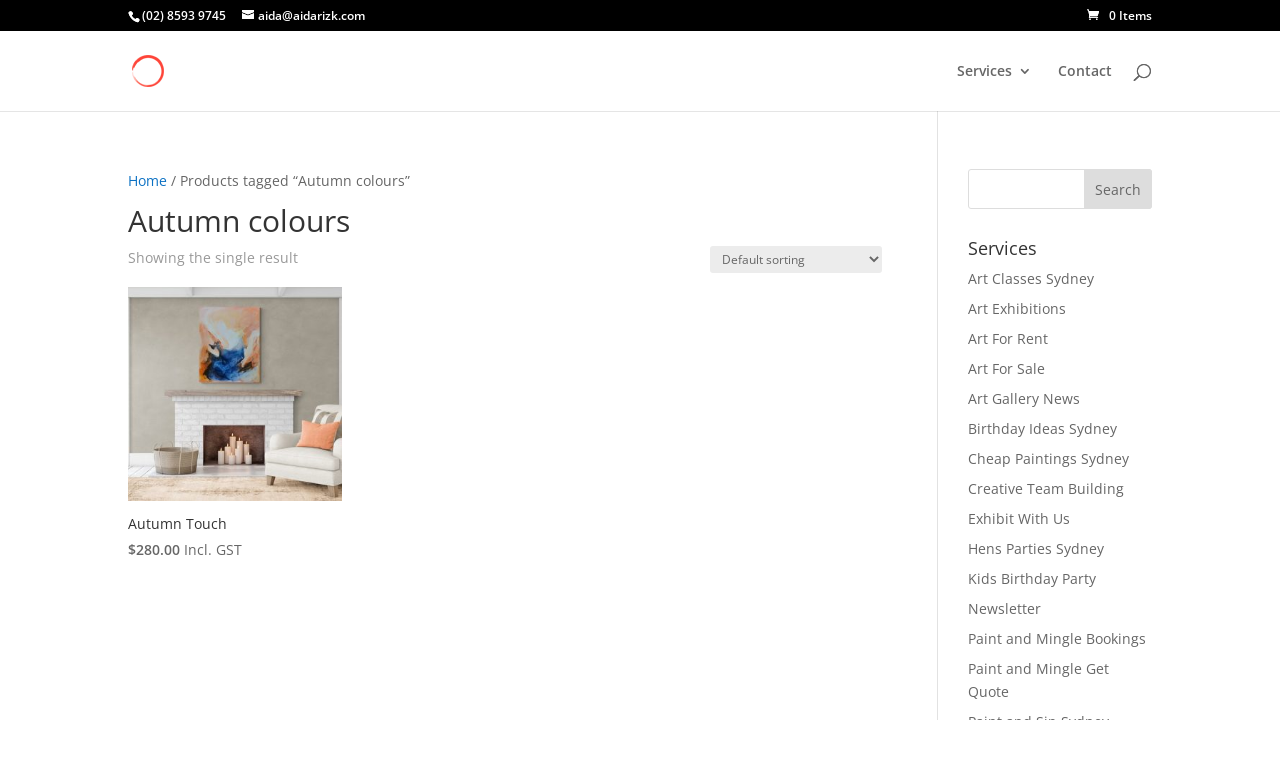

--- FILE ---
content_type: text/css
request_url: https://aidarizk.com/wp-content/plugins/woocommerce-event-manager-addon-calender/public/mage/mp_default_style.css?ver=1765634883
body_size: 5884
content:
@import url('https://fonts.googleapis.com/css2?family=Poppins:wght@200;300;400;500;600;700&display=swap');

/******Default*******/
:root {
	--font-family: "Poppins", sans-serif;
	--default-font-size: 15px;
	--default-font-weight: 400;
	--default-color: #444;
	--container-max-width: 1400px;
	
	--default-mp: 20px;
	--default-mp-xs: 10px;
	--default-border-radious: 5px;
	--medium-border-radious: 10px;
	--default-border-color: #DDD;
	
	--default-active-color: #0E6BB7;
	
	--default-bg: #FFF;
	
	--theme-color: #00C9E3;
	--theme-alternate-color: #FFF;
	
	--default-content-shadow: 0 0 2px #665F5F7A;
}
/*****Font size********/
:root {
	--font-size-label: 16px;
	--font-size-h6: 18px;
	--font-size-h5: 20px;
	--font-size-h4: 22px;
	--font-size-h3: 25px;
	--font-size-h2: 30px;
	--font-size-h1: 35px;
	
	--fw-medium:500;/*font weight medium*/
	--fw-bold:700;/*font weight bold*/
}
/*****Button********/
:root {
	--button-bg: #0071C2;
	--button-color: #FFF;
	--button-fs: 16px;
	--button-height: 40px;
	--button-height-xs: 30px;
	--button-width: 120px;
	--button-shadows: 1px 1px 4px 3px #2C3E50CC;
}
/*****Header********/
:root {
	--header-bg: #2C3E50;
	--header-color: #FFF;
	--header-padding: 20px 0;
	--header-fs: 16px;
	--header-shadows: 0 3px 20px rgba(0, 0, 0, 0.1);
}
/*****Section********/
:root {
	--section-bg: #F2F2F2;
	--section-padding: 30px 0;
	--section-margin: 0;
	--left-sidebar-width: 300px;
	--main-content-width: calc(100% - 320px);
	--right-sidebar-width: 300px;
}
/******Footer*******/
:root {
	--footer-bg: #FFF;
	--footer-padding: 0;
	--footer-fs: 16px;
	--footer-color: #777;
	
	--footer-top-bg: tranparent;
	--footer-top-color: #555;
	--footer-top-padding: 50px 0;
	
	--footer-bottom-bg: #2C3E50;
	--footer-bottom-color: #FFF;
	--footer-bottom-padding: 15px 0;
}
/*******Color***********/
:root {
	--info-bg: #F2F2F2;
	--success-color: #006607;
	--danger-color: #C00;
	--light-color: #F2F2F2;
	--yellow-color: #FEBB02;
	--blue-color: #07C;
}
/*****Click Slider******/
:root {
	--click-slide-bg: #FFF;
}

[class^="mageStyle"] *,
[class^="mageStyle"] *::after,
[class^="mageStyle"] *::before {
	-webkit-box-sizing: border-box;
	box-sizing: border-box;
}
body{margin: 0;padding: 0;}
body.noScroll {overflow: hidden;}
[class^="mageStyle"] {
	font-size: var(--default-font-size);
	font-weight: var(--default-font-weight);
	color: var(--default-color);
	line-height: 1.25;
	font-family: var(--font-family);
}

[class^="mageStyle"],
[class^="mageStyle"] div,
[class^="mageStyle"] [data-collapse].mActive{display: block;}

[class^="mageStyle"] hr{margin: 10px 0;line-height: 1;border-color: var(--default-border-color);}
[class^="mageStyle"] *,
[class^="mageStyle"] h1,[class^="mageStyle"] h2,[class^="mageStyle"] h3,[class^="mageStyle"] h4,[class^="mageStyle"] h5,[class^="mageStyle"] h6,
[class^="mageStyle"] form,
[class^="mageStyle"] ul {margin: 0;padding: 0;line-height: 1.25;}
[class^="mageStyle"] p{margin: 0;padding: 0;line-height: 1.5;}

[class^="mageStyle"] input,[class^="mageStyle"] optgroup,[class^="mageStyle"] select,[class^="mageStyle"] textarea,
[class^="mageStyle"] button{font-family: inherit;}

[class^="mageStyle"] a {color: #0E6BB7;}
[class^="mageStyle"] a:hover {color: var(--default-active-color);}
[class^="mageStyle"] a,
[class^="mageStyle"] a:hover {text-decoration: none !important;}

[data-collapse-target],
[data-target-popup],
[data-tabs-target]{cursor: pointer;}
[class^="mageStyle"] [data-collapse]{display: none;}

[class^="mageStyle"] a,
[class^="mageStyle"] .customCheckbox,
[class^="mageStyle"] button[class*="mage_button"] {
	-webkit-transition: 250ms ease-in-out;
	-moz-transition: 250ms ease-in-out;
	-o-transition: 250ms ease-in-out;
	transition: 250ms ease-in-out;
}
div.mage_container {
	max-width: var(--container-max-width) !important;
	width: 95% !important;
	margin: 0 auto !important;
}
div.mage_row {min-height: 1px;}

[class^='mageStyle'] [class*='fullWidth'],
[class^='mageStyle'] [class*='w100']{width: 100%;max-width: 100%;}
[class^='mageStyle'] [class*='fullHeight'] {height: 100%;}
[class^='mageStyle'] [class*='_w_20'],
[class^='mageStyle'] .w_85{width: 85%;}
[class^='mageStyle'] .w_20{width: 20%;}

[class^='mageStyle'] .col_1 {width: 8.3333333333%;}
[class^='mageStyle'] .col_2 {width: 16.666666667%;}
[class^='mageStyle'] .col_3 {width: 25%;}
[class^='mageStyle'] .col_4 {width: 33.333333333%;}
[class^='mageStyle'] .col_5 {width: 41.666666667%;}
[class^='mageStyle'] .col_6 {width: 50%;}
[class^='mageStyle'] .col_7 {width: 58.333333333%;}
[class^='mageStyle'] .col_8 {width: 66.666666667%;}
[class^='mageStyle'] .col_9 {width: 75%;}
[class^='mageStyle'] .col_10 {width: 83.33333333%;}
[class^='mageStyle'] .col_11 {width: 91.66666667%;}
[class^='mageStyle'] .col_12 {width: 100%;}
/********Responsive**************/

@media only screen and (max-width: 1100px) {
	[class^='mageStyle'] .col_1_1100 {width: 8.3333333333%;}
	[class^='mageStyle'] .col_2_1100 {width: 16.666666667%;}
	[class^='mageStyle'] .col_3_1100 {width: 25%;}
	[class^='mageStyle'] .col_4_1100 {width: 33.333333333%;}
	[class^='mageStyle'] .col_5_1100 {width: 41.666666667%;}
	[class^='mageStyle'] .col_6_1100 {width: 50%;}
	[class^='mageStyle'] .col_7_1100 {width: 58.333333333%;}
	[class^='mageStyle'] .col_8_1100 {width: 66.666666667%;}
	[class^='mageStyle'] .col_9_1100 {width: 75%;}
	[class^='mageStyle'] .col_10_1100 {width: 83.33333333%;}
	[class^='mageStyle'] .col_11_1100 {width: 91.66666667%;}
	[class^='mageStyle'] .col_12_1100 {width: 100%;}
	
}
@media only screen and (max-width: 1000px) {
	[class^='mageStyle'] .col_1_1000 {width: 8.3333333333%;}
	[class^='mageStyle'] .col_2_1000 {width: 16.666666667%;}
	[class^='mageStyle'] .col_3_1000 {width: 25%;}
	[class^='mageStyle'] .col_4_1000 {width: 33.333333333%;}
	[class^='mageStyle'] .col_5_1000 {width: 41.666666667%;}
	[class^='mageStyle'] .col_6_1000 {width: 50%;}
	[class^='mageStyle'] .col_7_1000 {width: 58.333333333%;}
	[class^='mageStyle'] .col_8_1000 {width: 66.666666667%;}
	[class^='mageStyle'] .col_9_1000 {width: 75%;}
	[class^='mageStyle'] .col_10_1000 {width: 83.33333333%;}
	[class^='mageStyle'] .col_11_1000 {width: 91.66666667%;}
	[class^='mageStyle'] .col_12_1000 {width: 100%;}
	
}
@media only screen and (max-width: 900px) {
	[class^='mageStyle'] .col_1_900 {width: 8.3333333333%;}
	[class^='mageStyle'] .col_2_900 {width: 16.666666667%;}
	[class^='mageStyle'] .col_3_900 {width: 25%;}
	[class^='mageStyle'] .col_4_900 {width: 33.333333333%;}
	[class^='mageStyle'] .col_5_900 {width: 41.666666667%;}
	[class^='mageStyle'] .col_6_900 {width: 50%;}
	[class^='mageStyle'] .col_7_900 {width: 58.333333333%;}
	[class^='mageStyle'] .col_8_900 {width: 66.666666667%;}
	[class^='mageStyle'] .col_9_900 {width: 75%;}
	[class^='mageStyle'] .col_10_900 {width: 83.33333333%;}
	[class^='mageStyle'] .col_11_900 {width: 91.66666667%;}
	[class^='mageStyle'] .col_12_900 {width: 100%;}
}
@media only screen and (max-width: 800px) {
	[class^='mageStyle'] .col_1_800 {width: 8.3333333333%;}
	[class^='mageStyle'] .col_2_800 {width: 16.666666667%;}
	[class^='mageStyle'] .col_3_800 {width: 25%;}
	[class^='mageStyle'] .col_4_800 {width: 33.333333333%;}
	[class^='mageStyle'] .col_5_800 {width: 41.666666667%;}
	[class^='mageStyle'] .col_6_800 {width: 50%;}
	[class^='mageStyle'] .col_7_800 {width: 58.333333333%;}
	[class^='mageStyle'] .col_8_800 {width: 66.666666667%;}
	[class^='mageStyle'] .col_9_800 {width: 75%;}
	[class^='mageStyle'] .col_10_800 {width: 83.33333333%;}
	[class^='mageStyle'] .col_11_800 {width: 91.66666667%;}
	[class^='mageStyle'] .col_12_800 {width: 100%;}
}
@media only screen and (max-width: 700px) {
	[class^='mageStyle'] .col_1_700 {width: 8.3333333333%;}
	[class^='mageStyle'] .col_2_700 {width: 16.666666667%;}
	[class^='mageStyle'] .col_3_700 {width: 25%;}
	[class^='mageStyle'] .col_4_700 {width: 33.333333333%;}
	[class^='mageStyle'] .col_5_700 {width: 41.666666667%;}
	[class^='mageStyle'] .col_6_700 {width: 50%;}
	[class^='mageStyle'] .col_7_700 {width: 58.333333333%;}
	[class^='mageStyle'] .col_8_700 {width: 66.666666667%;}
	[class^='mageStyle'] .col_9_700 {width: 75%;}
	[class^='mageStyle'] .col_10_700 {width: 83.33333333%;}
	[class^='mageStyle'] .col_11_700 {width: 91.66666667%;}
	[class^='mageStyle'] .col_12_700 {width: 100%;}
}
@media only screen and (max-width: 600px) {
	[class^='mageStyle'] .col_1_600 {width: 8.3333333333%;}
	[class^='mageStyle'] .col_2_600 {width: 16.666666667%;}
	[class^='mageStyle'] .col_3_600 {width: 25%;}
	[class^='mageStyle'] .col_4_600 {width: 33.333333333%;}
	[class^='mageStyle'] .col_5_600 {width: 41.666666667%;}
	[class^='mageStyle'] .col_6_600 {width: 50%;}
	[class^='mageStyle'] .col_7_600 {width: 58.333333333%;}
	[class^='mageStyle'] .col_8_600 {width: 66.666666667%;}
	[class^='mageStyle'] .col_9_600 {width: 75%;}
	[class^='mageStyle'] .col_10_600 {width: 83.33333333%;}
	[class^='mageStyle'] .col_11_600 {width: 91.66666667%;}
	[class^='mageStyle'] .col_12_600 {width: 100%;}
}
@media only screen and (max-width: 500px) {
	[class^='mageStyle'] .col_1_500 {width: 8.3333333333%;}
	[class^='mageStyle'] .col_2_500 {width: 16.666666667%;}
	[class^='mageStyle'] .col_3_500 {width: 25%;}
	[class^='mageStyle'] .col_4_500 {width: 33.333333333%;}
	[class^='mageStyle'] .col_5_500 {width: 41.666666667%;}
	[class^='mageStyle'] .col_6_500 {width: 50%;}
	[class^='mageStyle'] .col_7_500 {width: 58.333333333%;}
	[class^='mageStyle'] .col_8_500 {width: 66.666666667%;}
	[class^='mageStyle'] .col_9_500 {width: 75%;}
	[class^='mageStyle'] .col_10_500 {width: 83.33333333%;}
	[class^='mageStyle'] .col_11_500 {width: 91.66666667%;}
	[class^='mageStyle'] .col_12_500 {width: 100%;}
}
@media only screen and (max-width: 400px) {
	[class^='mageStyle'] .col_1_400 {width: 8.3333333333%;}
	[class^='mageStyle'] .col_2_400 {width: 16.666666667%;}
	[class^='mageStyle'] .col_3_400 {width: 25%;}
	[class^='mageStyle'] .col_4_400 {width: 33.333333333%;}
	[class^='mageStyle'] .col_5_400 {width: 41.666666667%;}
	[class^='mageStyle'] .col_6_400 {width: 50%;}
	[class^='mageStyle'] .col_7_400 {width: 58.333333333%;}
	[class^='mageStyle'] .col_8_400 {width: 66.666666667%;}
	[class^='mageStyle'] .col_9_400 {width: 75%;}
	[class^='mageStyle'] .col_10_400 {width: 83.33333333%;}
	[class^='mageStyle'] .col_11_400 {width: 91.66666667%;}
	[class^='mageStyle'] .col_12_400 {width: 100%;}
}

/********Font weight***********/
[class^='mageStyle'] h1,
[class^='mageStyle'] h2,
[class^='mageStyle'] h3,
[class^='mageStyle'] h4,
[class^='mageStyle'] h5,
[class^='mageStyle'] h6{font-weight: var(--fw-medium);}
[class^='mageStyle'] strong{font-weight: var(--fw-bold);}
/********Font Size***********/
[class^='mageStyle'] h1{font-size: var(--font-size-h1);}
[class^='mageStyle'] h2{font-size: var(--font-size-h2);}
[class^='mageStyle'] h3{font-size: var(--font-size-h3);}
[class^='mageStyle'] h4{font-size: var(--font-size-h4);}
[class^='mageStyle'] h5{font-size: var(--font-size-h5);}
[class^='mageStyle'] h6{font-size: var(--font-size-h6);}
[class^='mageStyle'] label{font-size: var(--font-size-label);}
/**********Button************/
[class^='mageStyle'] [class*='Button'] {
	padding: 0 var(--default-mp);
	font-size: var(--button-fs);
	cursor: pointer;
	min-width: var(--button-width);
	height: auto;
	min-height: var(--button-height);
	-webkit-appearance: button;
	overflow: visible;
	
}
[class^='mageStyle'] [class*='Button_xs'] {
	min-height: var(--button-height-xs);
}
[class^='mageStyle'] [class*='Button'] span {padding: 0 7px 0 0;}
[class^='mageStyle'] [class*='Button']:hover,
[class^='mageStyle'] [class*='Button']:focus {text-decoration: none;opacity: 0.9;}
/*******Default button******/
[class^='mageStyle'] [class*='defaultButton'] {
	color: var(--button-color);
	background-color: var(--button-bg);
	
}
[class^='mageStyle'] [class*='defaultButton_xs']{
	min-width:auto;
	padding: var(--default-mp-xs);
	font-size: 70%;
}

[class^="mageStyle"] [class*="defaultLayout"] {
	margin-bottom: 3px;
}
[class^="mageStyle"] [class*="defaultLayout_xs"] {
	padding: var(--default-mp-xs);
	margin-bottom: var(--default-mp-xs);
}
@media only screen and (max-width: 850px) {
	[class^="mageStyle"] [class*="defaultLayout"] {
		padding: var(--default-mp-xs);
		margin-bottom: var(--default-mp-xs);
	}
}
[class^="mageStyle"] label,
[class^="mageStyle"] .mage_row,
[class^="mageStyle"] [class*="_wrap"],[class^="mageStyle"] .wrap,
[class^="mageStyle"] [class*="equalChild"],
[class^="mageStyle"] [class*="customCheckbox"],
[class^="mageStyle"] [class*="groupContent"],
[class^="mageStyle"] [class*="flexWrap"],
[class^="mageStyle"] [class*="justify"],
[class^="mageStyle"] [class*="align"],
[class^="mageStyle"] [class*="column"],
[class^="mageStyle"] [class*="dFlex"]{display: -webkit-flex;display: flex;}

[class^="mageStyle"] .allCenter,[class^="mageStyle"] [class*="_allCenter"],
[class^="mageStyle"] [class*="addonGroupContent"],
[class^="mageStyle"] [class*="Button"],
[class^="mageStyle"] [class*="slideIndicator"],
[class^="mageStyle"] [class*="magePopup"].in{
	display: -webkit-flex;display: flex;
	-webkit-justify-content: center;justify-content: center;
	-webkit-align-items: center;align-items: center;
}

[class*="mage_qty"],
[class*="justifyCenter"]{-webkit-justify-content: center;justify-content: center;}
[class*="customCheckbox"],
[class*="justifyBetween"]{-webkit-justify-content: space-between;justify-content: space-between;}
[class*="justifyAround"] {-webkit-justify-content: space-around;justify-content: space-around;}
[class*="justifyEnd"] {-webkit-justify-content: flex-end;justify-content: flex-end;}

[class^="mageStyle"] label,
[class*="formControl"],
[class*="mage_qty"],
[class*="alignCenter"]{-webkit-align-items: center;align-items: center;}
[class*="alignBaseline"] {-webkit-align-items: baseline;align-items: baseline;}

[class^="mageStyle"] [class*="_column"]{-webkit-flex-flow: column;flex-flow: column;}
[class^="mageStyle"] [class*="fdColumn"]{-webkit-flex-direction: column;flex-direction: column;}

.mage_row,
[class*="_wrap"],.wrap{-webkit-flex-wrap: wrap;-ms-flex-wrap: wrap;flex-wrap: wrap;}

[class*="equalChild"] > *,
[class*="listEqual"] > li,
[class*="inputInline"] [class*="inputList"] {-webkit-flex: 1;-ms-flex: 1;flex: 1;}
/************flex**********/
[class^="mageStyle"] [class*="listEqual"],
[class^='mageStyle'] ul[class*='listInline'],
[class^="mageStyle"] [class*="inputGroup"],
[class^="mageStyle"] [class*="inputInline"] [class*="mageForm"],
[class^="mageStyle"] ul.mage-list-double,
[class^="mageStyle"] [class^="mage_menu"] {
	display: -webkit-flex;display: flex;
}

[class*="inputInline"] [class*="inputList"] {-webkit-flex-basis: 100%;flex-basis: 100%;}
/************Box shadow**********/
[class*='mageStyle'] [class*='defaultContentShadow']{
	-webkit-box-shadow: var(--default-content-shadow);
	-moz-box-shadow: var(--default-content-shadow);
	-o-box-shadow: var(--default-content-shadow);
	box-shadow: var(--default-content-shadow);
}
[class^='mageStyle'] button[class*='mage_button']{
	-webkit-box-shadow: var(--button-shadows);
	-moz-box-shadow: var(--button-shadows);
	-o-box-shadow: var(--button-shadows);
	box-shadow: var(--button-shadows);
}
[class^='mageStyle'] [class*='noShadow']{
	-webkit-box-shadow: none;
	-moz-box-shadow: none;
	-o-box-shadow: none;
	box-shadow: none;
}
/************Border radius**********/
[class^="mageStyle"] img,
[class^="mageStyle"] [class*="Button"],
[class^="mageStyle"] [class*="formControl"],
[class^="mageStyle"] [class*="magePopup"] .popupMainArea,
[class*="mageStyle"] [class*="clickSlide"],
[class^="mageStyle"] [class*="defaultLayout"],
div.mage_item_list,
[class*="groupContent"],
[class*="radius"] {-webkit-border-radius: var(--default-border-radious);border-radius: var(--default-border-radious);}
div.mage_input_select [class*="formControl"]:focus,
[class*="radiusTop"] {-webkit-border-radius: var(--default-border-radious) var(--default-border-radious) 0 0;border-radius: var(--default-border-radious) var(--default-border-radious) 0 0;}
[class*="groupContent"]>*:last-child,
[class*="radiusRight"] {-webkit-border-radius: 0 var(--default-border-radious) var(--default-border-radious) 0;border-radius: 0 var(--default-border-radious) var(--default-border-radious) 0;}
[class*="radiusBottom"] {-webkit-border-radius: 0 0 var(--default-border-radious) var(--default-border-radious);border-radius: 0 0 var(--default-border-radious) var(--default-border-radious);}
[class*="groupContent"]>*:first-child,
[class*="radiusLeft"] {-webkit-border-radius: var(--default-border-radious) 0 0 var(--default-border-radious);border-radius: var(--default-border-radious) 0 0 var(--default-border-radious);}

[class*="mediumRadius"] {-webkit-border-radius: var(--medium-border-radious);border-radius: var(--medium-border-radious);}
[class*="mediumRadiusTop"] {-webkit-border-radius: var(--medium-border-radious) var(--medium-border-radious) 0 0;border-radius: var(--medium-border-radious) 0 0 var(--medium-border-radious) 0 0;}
[class*="mediumRadiusBottom"] {-webkit-border-radius: 0 0 var(--medium-border-radious) var(--medium-border-radious);border-radius: 0 0 var(--medium-border-radious) var(--medium-border-radious);}

[class*="br_tl_10"] {-webkit-border-radius: 10px 0 0 0;border-radius: 10px 0 0 0;}

[class*="circle"] {-webkit-border-radius: 50%;border-radius: 50%;}
[class^="mageStyle"] [class*="groupContent"] [class*="formControl"],
[class*="zeroRadious"]{-webkit-border-radius: 0;border-radius: 0;}
[class*='mage_icon']{display: inline-block;}


[class*='mage_icon_circle']{
	height: 10px;width: 10px;
}
/*****bus icon******/
span.mage_bus_seat_icon{
	position: relative;
	width: 30px;
	height: 35px;
	border: 1px solid #ddd;
	text-align: center;
}
span.mage_bus_seat_icon::before,
span.mage_bus_seat_icon::after,
span.mage_bus_seat_icon{
	-webkit-border-radius: 2px;
	border-radius: 2px;
}
span.mage_bus_seat_icon::before,
span.mage_bus_seat_icon::after{
	content: "";
	position: absolute;
	width: 7px;
	height: 20px;
	border: 1px solid #ddd;
	bottom: -1px;
	background-color: #fff;
}
span.mage_bus_seat_icon::before{left: -4px;}
span.mage_bus_seat_icon::after{right: -4px;}
span.bus_handle{
	position: absolute;
	width: 25px;
	height: 6px;
	bottom:0;
	left: 2px;
	border-top: 1px solid #ddd;
	background-color: #fff;
}
[class^='mageStyle'] .error {background-color: red !important;color: #fff !important;}
[class^='mageStyle'] .mDisabled {cursor: not-allowed;opacity: 0.8;background-color: #D7CACA1A;color: #777;}
/*****Theme*********/
[class^='mageStyle'] .textTheme,
[class^='mageStyle'] [class*='_textTheme'] {color: var(--theme-color);}
[class^='mageStyle'] .bgTheme,
[class^='mageStyle'] [class*='_bgTheme'] {background-color: var(--theme-color);color: var(--theme-alternate-color);}
[class*='_bTheme'],.bTheme{border: 1px solid var(--theme-color);}
/*****Success*********/
[class^='mageStyle'] [class*='textSuccess'] {color: var(--success-color);}
[class^='mageStyle'] [class*='bgSuccess'] {background-color: var(--success-color);}
/*****danger*********/
[class^='mageStyle'] [class*='textDanger'] {color: var(--danger-color);}
[class^='mageStyle'] [class*='bgDanger'] {background-color: var(--danger-color);}
/*****Light*********/
[class^='mageStyle'] [class*='textLight'] {color: var(--light-color);}
[class^='mageStyle'] [class*='bgLight'] {background-color: var(--light-color);}
/*****yellow*********/
[class^='mageStyle'] [class*='textYellow'] {color: var(--yellow-color);}
[class^='mageStyle'] [class*='bgYellow'] {background-color: var(--yellow-color);}
/*****white*********/
[class^='mageStyle'] [class*='textWhite'] {color: #fff;}
[class^='mageStyle'] [class*='bgWhite'] {background-color: #fff;}
/*****blue*********/
[class^='mageStyle'] [class*='textBlue'] {color: var(--blue-color);}
[class^='mageStyle'] [class*='bgBlue'] {background-color: var(--blue-color);}
[class^='mageStyle'] [class*='borderBlue'] {border-color: var(--blue-color);}
[class^='mageStyle'] [class*='textBorderBlue'] {border-color: var(--blue-color);color: var(--blue-color);}
[class^='mageStyle'] ul[class^='mage_menu'] li {padding: 0 var(--default-mp);}
[class^='mageStyle'] img{width: auto;height: auto;max-width: 100%;}
/***************/
[class^="mageStyle"] input[type="date"]:focus,
[class^="mageStyle"] input[type="datetime"]:focus,
[class^="mageStyle"] input[type="datetime-local"]:focus,
[class^="mageStyle"] input[type="email"]:focus,
[class^="mageStyle"] input[type="month"]:focus,
[class^="mageStyle"] input[type="number"]:focus,
[class^="mageStyle"] input[type="password"]:focus,
[class^="mageStyle"] input[type="search"]:focus,
[class^="mageStyle"] input[type="tel"]:focus,
[class^="mageStyle"] input[type="text"]:focus,
[class^="mageStyle"] input[type="time"]:focus,
[class^="mageStyle"] input[type="url"]:focus,
[class^="mageStyle"] input[type="week"]:focus,
[class^="mageStyle"] [class*="formControl"]:focus{border: none !important;}

[class^="mageStyle"] [class*="formControl"]{padding: 0 var(--default-mp);}
[class^="mageStyle"] [class*="formControl"] {
	width: 100%;color: #222;height: 40px;
	border: 1px solid var(--default-border-color);
	font-size: var(--default-font-size);
	min-width: auto;max-width: inherit;
}
textarea[class*="formControl"]{height: auto;}

[class^="mageStyle"] [class*="mageForm"] label span {width: 100%;margin: 0 0 var(--default-mp-xs) 0 !important;}
[class^="mageStyle"] [class*="mageForm"] label span::before {padding: 0 var(--default-mp-xs);}
[class^="mageStyle"] [class*="mageForm"] button[class*="mage_button"] {height: 40px;}

/****************/
[class^="mageStyle"] [class*="inputList"] {margin: var(--default-mp) 0 0 0;position: relative;}
[class^="mageStyle"] [class*="inputList"] textarea[class*="formControl"] { height: auto !important;}
/******* group form*********/
[class^="mageStyle"] [class*="inputGroup"] {width: 100%;padding: 0 0 var(--default-mp-xs) 0;}
[class^="mageStyle"] [class*="inputGroup"] label {width: auto;padding: 0 var(--default-mp) 0 0;}
[class^="mageStyle"] [class*="inputGroup"] label input[type="checkbox"] {margin: 0 var(--default-mp-xs);}
/*****Form inline*******/
[class^="mageStyle"] [class*="inputInline"] {padding: 15px;margin: 15px 0 0 0;}
[class^="mageStyle"] [class*="inputInline"] [class*="inputList"] {max-width: calc(20% - 10px);width: 100%;margin: 0 5px;}
/********Form Horizontal**************/
[class^="mageStyle"] [class*="inputHorizontal"] [class*="mageForm"] {max-width: 500px;width: 100%;}
/*****Form Qty inc dec*******/

/**********Checkbox Custom*********/
[class^="mageStyle"] .customCheckbox {padding: 0 0 0 30px;position: relative;width: 100%;}
[class^="mageStyle"] .customCheckbox::before {
	content: "";position: absolute;
	left: 0;top: 0;height: 20px;width: 20px;
	background-color: #FFF;
	border: 2px rgba(0, 0, 0, 0.5) solid;
	border-radius: 2px;
}
[class^="mageStyle"] .customCheckboxLabel {padding: 0 0 10px 0;cursor: pointer;font-size: var(--default-font-size);}
[class^="mageStyle"] .customCheckboxLabel input:checked ~ .customCheckbox::before {border-color: #07C;background: #07C;}
[class^="mageStyle"] .customCheckboxLabel input:focus ~ .customCheckbox::before {
	border-color: #07C;outline: 0;
	-webkit-box-shadow: 0 0 0 3px rgba(0, 119, 204, 0.3); box-shadow: 0 0 0 3px rgba(0, 119, 204, 0.3);
}
[class^="mageStyle"] .customCheckboxLabel input:checked ~ .customCheckbox::after {
	content: "";position: absolute;
	left: 2px;top: 4px;height: 8px;width: 16px;
	border: 2px solid #FFF;border-top: none;border-right: none;
	z-index: 11;background-color: transparent;
	-webkit-transform: rotate(-45deg);-moz-transform: rotate(-45deg);-ms-transform: rotate(-45deg);-o-transform: rotate(-45deg);transform: rotate(-45deg);
}/*********Group Content*******/
[class*="groupContent"] {
	font-size: var(--default-font-size);
	border: 1px solid var(--default-border-color);
	/*background-color: var(--theme-color);*/
	/*color: var(--theme-alternate-color);*/
	text-align: center;
	position: relative;
}
[class*="groupContent"]>*{
	border-right: 1px solid var(--default-border-color);
}
[class*="groupContent"]>*:last-child{border: none;}
[class*="groupContent"] [class*="formControl"] {
	text-align: center;border: none;
	background-color: var(--default-bg);
	color: var(--theme-color);
}
[class*="groupContent"] textarea[class*="formControl"]{text-align: left;}
[class*="groupContent"] input[type="radio"]{}
[class*="groupContent"] input[type="radio"]::after{
	margin: 10px;
	position: absolute;content: '';width: 20px;height: 20px;left: 0;top: 0;
	border: 1px solid var(--default-border-color);border-radius: 50%;
}
[class*="groupContent"] input[type="radio"]:checked::after{border-color: var(--theme-color);}
[class*="groupContent"] input[type="radio"]:checked::before{
	margin: 10px;
	position: absolute;content: '';width: 14px;height: 14px;left: 3px;top: 3px;
	border: 1px solid var(--theme-color);border-radius: 50%;
	background-color: var(--theme-color);
}
[class*="groupContent"] input[type="radio"],
[class*="groupContent"] input[type="radio"]~input:focus{-webkit-box-shadow: none;box-shadow: none;}
[class*="addonGroupContent"] {
	min-width: 50px;cursor: pointer;
	padding: var(--default-mp-xs);
}
.qtyIncDec,
[class*="_qtyIncDec"] {
	max-width: 175px;
}
/**********Responsive*********/
@media only screen and (max-width: 1250px) {
	[class^="mageStyle"] [class*="inputInline"] [class*="inputList"] {max-width: calc(25% - 10px);}
}
@media only screen and (max-width: 1050px) {
	[class^="mageStyle"] [class*="inputInline"] [class*="inputList"] {max-width: calc(33.33% - 10px);}
}
@media only screen and (max-width: 850px) {
	[class^="mageStyle"] [class*="inputInline"] [class*="inputList"] {max-width: calc(50% - 10px);}
}
@media only screen and (max-width: 600px) {
	[class^="mageStyle"] [class*="inputInline"] [class*="inputList"] {max-width: 100%;min-width: 100%;}
}
[class^='mageStyle'] ul{list-style-type: none;}
/******List inline**********/
[class^='mageStyle'] ul[class*='listInline']{}
/******list Horizontal*****/
ul.mage_list{margin: var(--default-mp) 0 0 0;}
ul.mage_list li{padding: var(--default-mp-xs) 0;}
/******All in one line*****/
[class^='mageStyle'] ul[class*='listEqual'] li{text-align: center;border-right: 1px solid;}
[class^='mageStyle'] ul[class*='listEqual'] li:last-child{border: none;}
[class^='mageStyle'] ul[class*='listEqual'] li a{padding: var(--default-mp-xs);display: block;}
[class^='mageStyle'] ul[class*='listEqual'] li.mage_active{background-color: var(--default-active-color)}
[class^='mageStyle'] ul[class*='listEqual'] li.mage_active a{color: #fff;}
/***list inline two li***/
ul.mage-list-double li{width: 50%;padding: 5px;}
ul.mage-list-double li span{margin: 0 var(--default-mp-xs) 0 0;}
[class^='mageStyle'] table {table-layout: fixed;border-collapse: collapse;}
[class^='mageStyle'] table th,
[class^='mageStyle'] table td {border: 1px solid var(--default-border-color);vertical-align: middle;text-align: center;}
[class^='mageStyle'] table th{padding: 7px 5px;font-weight: 500;font-size: 18px;}
[class^='mageStyle'] table td{padding: 5px;font-weight: 300;font-size: 14px;}
[class*='tabsMenu']{position: relative;background-color: var(--theme-color);text-align: center;padding: 8px;color: #fff;}
[class^="mageStyle"] .tabsItem {display: none;}
[class^="mageStyle"] .tabsItem.in {display: block;}
.tabsContent {margin: 10px 0 0 0;position: relative;padding: var(--default-mp);}

[class*='underline']>ul.tabLists .active{border-bottom: 2px solid var(--theme-color);background-color: transparent;color: var(--theme-color);}
[class*='underline'] [class*='tabsMenu']{padding: var(--default-mp-xs) 0;}
div[class*='mage_info'] {
	padding: var(--default-mp);
	background-color: var(--info-bg);
	margin: var(--default-mp) 0 0 0;
}
div[class*='mage_info'] p {margin: 10px 0 0 0;}
header[class^='mageStyle'] {
	background: var(--header-bg);
	color: var(--header-color);
	padding: var(--header-padding);
	font-size: var(--header-fs);
	-webkit-box-shadow: var(--header-shadows);
	box-shadow: var(--header-shadows);
}
section[class^='mageStyle'] {
	padding: var(--section-padding);
	background-color: var(--section-bg);
	margin: var(--section-margin);
}
/********Footer**************/
footer[class^='mageStyle'] {
	padding: var(--footer-padding);
	background-color: var(--footer-bg);
	font-size: var(--footer-fs);
	color: var(--footer-color);
}
footer[class^='mageStyle'] [class*='footerTop'] {
	padding: var(--footer-top-padding);
	background: var(--footer-top-bg);
	color: var(--footer-top-color);
}
footer[class^='mageStyle'] [class*='footerTop'] a{color: var(--footer-top-color);}
footer[class^='mageStyle'] [class*='footerTop'] a:hover{color: #f4780b;padding: 0 0 0 var(--default-mp-xs);}

footer[class^='mageStyle'] [class*='footerBottom'] {
	padding: var(--footer-bottom-padding);
	background: var(--footer-bottom-bg);
}
/********Sidebar Content**************/
[class^='mageStyle'] [class*='leftSidebar'] {width: 100%;max-width: var(--left-sidebar-width);}
[class^='mageStyle'] [class*='mainSection'] {width: 100%;max-width: var(--main-content-width);margin: 0 0 0 var(--default-mp);}
/********Absolute Content********/
[class^="mageStyle"] [class*="hoverAbsolute"] {position: absolute;right: 0;top: 100%;left: 0;display: none;padding: 7px;border: 1px solid var(--default-border-color);font-size: 15px;z-index: 111;}
[class^="mageStyle"] [class*="pRelative"]:hover [class*="hoverAbsolute"]{display: block;}

[class^="mageStyle"] [class*="abBottomRight"] {position: absolute;right: -1px;bottom: -1px;z-index: 1;padding: 5px;font-size: 20px;font-weight: 500;}

/****************/
[class^="mageStyle"] small {font-size: 60%;}
[class^="mageStyle"] span,
[class^="mageStyle"] strong {margin: 0 5px 0 0;}
/********Helper Class***********/
[class^="mageStyle"] .divider {display: block;height: 1px;background-color: #DDD;margin: 10px 0;}
.mage_disabled {cursor: no-drop !important;opacity: 0.2 !important;}
/**************/
[class^="mageStyle"] [class*="_dNone"] ,
[class^="mageStyle"] .dNone{display: none;}

[class^="mageStyle"] [class*="_dBlock"],
[class^="mageStyle"] .dBlock{display: block;}

[class^="mageStyle"] [class*="_dInlineBlock"],
[class^="mageStyle"] .dInlineBlock,
[class^="mageStyle"] small,
[class^="mageStyle"] span,
[class^="mageStyle"] strong {display: inline-block;}
/**************/
[class^="mageStyle"] [class*="fLeft"] {float: left;}
[class^="mageStyle"] [class*="fRight"] {float: right;}
/**************/
[class^="mageStyle"] [class*="pFixed"] {position: fixed;}
[class^="mageStyle"] [class*="pRelative"] {position: relative;}
[class^="mageStyle"] [class*="pAbsolute"] {position: absolute;}
[class^="mageStyle"] [class*="abTopRight"] {position: absolute;right: 0;top: 0;}

/**************/
[class^="mageStyle"] [class*="textCenter"] {text-align: center;}
[class^="mageStyle"] [class*="tRight"] {text-align: right;}
/**************/
[class^="mageStyle"] [class*="dotted"] {border-style: dotted;}
[class^="mageStyle"] [class*="border"] {border: 1px solid var(--default-border-color);}
[class^="mageStyle"] [class*="borT"] {border-top: 1px solid var(--default-border-color);}

[class^="mageStyle"] [class*="bDot"] {border: 1px dotted var(--default-border-color);}
[class^="mageStyle"] [class*="bDash"] {border: 1px dashed var(--default-border-color);}

/* [class*="b_r"] {border-right: 1px solid var(--default-border-color);}
[class*="b_r_dash"] {border-right: 1px dashed var(--default-border-color);}
[class*="b_r_dot"] {border-right: 1px dotted var(--default-border-color);} */
/**************/
[class^="mageStyle"] .padding,
[class^="mageStyle"] [class*="_padding"] {padding: var(--default-mp);}
[class^="mageStyle"] .pad_xs,
[class^="mageStyle"] [class*="_pad_xs"] {padding: var(--default-mp-xs);}


[class^="mageStyle"] [class*="_pt"],
[class^="mageStyle"] .pt{padding-top: var(--default-mp);}
[class^="mageStyle"] [class*="_pt_xs"],
[class^="mageStyle"] .pt_xs{padding-top: var(--default-mp-xs);}

[class^="mageStyle"] [class*="_pl"],
[class^="mageStyle"] .pl{padding-left: var(--default-mp);}
[class^="mageStyle"] [class*="_pl_xs"],
[class^="mageStyle"] .pl_xs{padding-left: var(--default-mp-xs);}

[class^="mageStyle"] [class*="ptb_xs"] {padding: var(--default-mp-xs) 0;}

[class^="mageStyle"] [class*="_pr_5"],
[class^="mageStyle"] .pr_5{padding-right: 5%;}
[class^="mageStyle"] .pr_15{padding-right: 15%;}
/**************/
[class^="mageStyle"] [class*="mar_zero"],
[class^="mageStyle"] span[class*="icon"] {margin: 0;}

[class^="mageStyle"] [class*="_mt"],[class^="mageStyle"] .mt{margin-top: var(--default-mp);}
[class^="mageStyle"] [class*="_mt_xs"],[class^="mageStyle"] .mt_xs{margin-top: var(--default-mp-xs);}

[class^="mageStyle"] [class*="_mr"],[class^="mageStyle"] .mr{margin-right: var(--default-mp);}
[class^="mageStyle"] [class*="_mr_xs"],[class^="mageStyle"] .mr_xs{margin-right: var(--default-mp-xs);}

[class^="mageStyle"] [class*="_mb"],[class^="mageStyle"] .mb {margin-bottom: var(--default-mp);}
[class^="mageStyle"] [class*="_mb_xs"],[class^="mageStyle"] .mb_xs {margin-bottom: var(--default-mp-xs);}

[class^="mageStyle"] [class*="_ml"],[class^="mageStyle"] .ml {margin-left: var(--default-mp);}
[class^="mageStyle"] [class*="_ml_xs"],[class^="mageStyle"] .ml_xs {margin-left: var(--default-mp-xs);}

[class^="mageStyle"] [class*="_mr_5"],.mr_5{margin-right: 5%;}

[class^="mageStyle"] [class*="mar_txs_b"] {margin: var(--default-mp-xs) 0 var(--default-mp) 0;}
[class^="mageStyle"] [class*="marXsT"] {margin-top: var(--default-mp-xs);}

[class^="mageStyle"] [class*="_mtb"],[class^="mageStyle"] .mtb {margin: var(--default-mp) 0;}
[class^="mageStyle"] [class*="_mtb_xs"] ,[class^="mageStyle"] .mtb_xs{margin: var(--default-mp-xs) 0;}

[class^="mageStyle"] [class*="_mt_25"],[class^="mageStyle"] .mt_25 {margin-top: 25px;}
[class^="mageStyle"] [class*="_mt_40"],[class^="mageStyle"] .mt_40 {margin-top: 40px;}

[class^="mageStyle"] [class*="_ml_20"],[class^="mageStyle"] .ml_20 {margin-left: 20px;}
[class^="mageStyle"] [class*="_ml_25"],[class^="mageStyle"] .ml_25 {margin-left: 25px;}
/***************/
[class*="_ovHidden"],.ovHidden{overflow: hidden;}
/***************/
[class^='mageStyle'] .offsetRight_1{margin-right: 8.3333333333%;}
/*****************Responsive************************/
@media only screen and (max-width: 1100px) {
	[class^="mageStyle"] .hidden_1100{display: none;}
}
@media only screen and (max-width: 1000px) {
	[class^="mageStyle"] .hidden_1000{display: none;}
}
@media only screen and (max-width: 900px) {
	[class^="mageStyle"] .hidden_900{display: none;}
}
@media only screen and (max-width: 800px) {
	[class^="mageStyle"] .hidden_800{display: none;}
}
@media only screen and (max-width: 700px) {
	[class^="mageStyle"] .hidden_700{display: none;}
}
@media only screen and (max-width: 600px) {
	[class^="mageStyle"] .hidden_600{display: none;}
	
	[class^="mageStyle"] .pl_0_600{padding-left: 0;}
	[class^="mageStyle"] .pt_600{padding-top: var(--default-mp);}
}
@media only screen and (max-width: 500px) {
	[class^="mageStyle"] .hidden_500{display: none;}
}
@media only screen and (max-width: 400px) {
	[class^="mageStyle"] .hidden_400{display: none;}
}
/* sahahdat css */
.mpeca_calender_area{
	max-width: 1200px;
	margin: 0 auto;
	background-color: white;
	border-radius: 12px;
	overflow: hidden;
	box-shadow: 0 4px 8px rgba(0, 0, 0, 0.1);
}
.mpeca_calender.mpeca_link_table{
	background-color: var(--primary);
	color: white;
}

  .mpeca_calender_area table.mpeca_calender.mpeca_link_table th {
	background: #128e73;
	color: #fff;
	padding: 22px 0 !important;
  }
  .mpeca_calender.mpeca_link_table th{
  	border: none;
	
}
table.mpeca_calender.mpeca_link_table th a{
	background-color: rgba(255, 255, 255, 0.2);
	color: white;
	border: none;
	padding: 8px 16px;
	border-radius: 6px;
	cursor: pointer;
	align-items: center;
	gap: 8px;
	transition: all 0.3s ease;
	font-weight: 500;
}
table.mpeca_calender.mpeca_link_table th.mp_event_main_date{
	text-align: center;
}
table.mpeca_calender.mpeca_link_table th.mp_event_main_date a{
	background: none;
}
[class^="mageStyle"] table.mpeca_days_table th{
	border: 0;
	padding: 14px 2px !important;
}


[class^="mageStyle"] table.mpeca_calender td{
	text-align: right;
	overflow: hidden;
}
.mpeca_calender_area table .mp_date_exit_event {
	padding: 5px;
	color: #333;
}

.mpeca_calender_area table .mp_date_exit_event .date-bg{
	background-color: #000;
	color: #fff;
	padding:5px;
	border-radius: 100px;
	width: 32px;
	height: 32px;
}

.mpeca_calender_area table .mp_date_exit_event.current_date .date-bg{
	background-color: red;
}

[class^="mageStyle"] table.mpeca_calender td .mDisabled{
	padding: 2px;
	text-align: right;
	background-color: #e9f5f4;
}
[class^="mageStyle"] table.mpeca_calender td[data-bg-image]::before{

	color: #333;
}

--- FILE ---
content_type: text/css
request_url: https://aidarizk.com/wp-content/plugins/woocommerce-event-manager-addon-calender/public/custom/mpeca_custom_style.css?ver=1765634883
body_size: 1874
content:
/************Spinner Loader***********************/
div.icon_loader {font-size: 40px;z-index: 11111;position: relative;}
div.icon_loader_xs {font-size: 20px;z-index: 11111;position: relative;}
/***********Bg Image****************/
td[data-bg-image] {
	background-size: cover;
	background-position: center center;
	height: 100%;
	-webkit-transition: all 0.5s ease-in-out;
	transition: all 0.5s ease-in-out;
	width: auto;
	display: table-cell;
}
td[data-bg-image]:hover {transform: none;position: inherit;}
/****************/
.mp_date_exit_event a.mp_date_exit_event_title span {
	-webkit-transition: all 0.3s ease-in-out;
	transition: all 0.3s ease-in-out;
}
/****************/
.mpeca_calender_area {margin: 0 auto;overflow: auto;}
table.mpeca_calender {position: relative;margin: 0;}
.mpeca_calender_area table.mpeca_calender:last-child {margin: 0;}
table.mpeca_calender td {
	padding: 0;
	height: 160px;
	font-size:18px;
	font-weight: 500;
	line-height: 1;
	background-color: #FFF;
}
.mpeca_calender_area table .mp_date_exit_event img {width: 100%;height: 100%;z-index: 0;margin: 0;}

.mpeca_calender_area table .mp_date_exit_event.style_lite {overflow: auto;}
.mp_date_exit_event a.mp_date_exit_event_title {
	color: #FFF;
	font-size: 11px;
}
.mp_date_exit_event a.mp_date_exit_event_title .expired{
	background-color: #e76f51;
	padding:2px 5px;
	border-radius: 5px;
	display: inline-block;
	margin-top: 5px;
	font-size: 10px;
	font-style: normal;
}
.mp_date_exit_event  .mep-active-event-list{
	background-color: #2a9d8f;
	padding: 5px;
	border-radius: 5px;
	font-size: 12px;
	text-align: left;
	margin-top: 10px;
}
.mp_date_exit_event  .mep-active-event-list .mep-event-time{
	color: #FFF;
	font-size: 13px;
	font-weight:bold ;
	margin-bottom: 5px;
}
div.style_lite_area {
	height: 100%;
	max-height: 160px;
	overflow: hidden;
	display: flex;
	flex-direction: column;
	position: relative;
}
.mp_date_exit_event.style_lite a.mp_date_exit_event_title {
	background-color: #2a9d8f;
	height: auto;
	padding: 5px;
	display: block;
	text-align: left;
	margin-bottom: 5px;
  	border-radius: 5px;
}
.mp_date_exit_event.style_lite a.mp_date_exit_event_title:nth-child(2) {
	 background-color: #e9c46a;
}
.mp_date_exit_event.style_lite a.mp_date_exit_event_title:nth-child(3) {
	background-color: #f4a261;
}
.mp_date_exit_event.style_lite a.mp_date_exit_event_title:nth-child(4) {
	background-color: #e63946;
}
.mp_date_exit_event a.mp_date_exit_event_title:hover {
	overflow: visible;
}
.mp_date_exit_event a.mp_date_exit_event_title span {
	padding: 0 2px;
	margin: 0;
	white-space: nowrap;
	text-overflow: "...";
	overflow: hidden;
}
.mp_date_exit_event.style_lite a.mp_date_exit_event_title span {
	padding: 0 2px;
	margin: 0;
	white-space: initial;
	text-overflow: initial;
	overflow: initial;
}
.mp_date_exit_event a.mp_date_exit_event_title:hover span {
	position: absolute;left: 0;top: 0;bottom: 0;z-index: 1111;min-width: 100%;
	-webkit-box-shadow: 0 0 6px 1px #D9D9D9;
	box-shadow: 0 0 6px 1px #D9D9D9;
	background-color: #000;color: var(--theme-color);
	display: -webkit-flex;display: flex;
	-webkit-align-items: center;align-items: center;
	-webkit-justify-content: center;justify-content: center;
}
.mp_date_exit_event.style_lite a.mp_date_exit_event_title:hover span {
	position: relative;
	background-color: #30C39E;color: #F2F2F2;display: block;
}
.mp_date_exit_event .mp_date_exit_event_date {
	position: absolute;left: 0;bottom: 0;background-color: #000B;color: #FFF;z-index: 1;
	border-radius: 0 10px 0 0;font-size: 13px;width: 25px;height: 25px
}
.mp_date_exit_event .mp_date_exit_event_count {
	position: absolute;
	right:10px;
	bottom: 0;
	z-index: 1;
	padding: 2px 4px;
	font-size: 11px;
	border-radius: 4px;
}
table.mpeca_calender .mp_date_exit_event_list {
	position: absolute;left: 0;top: 100%;right: 0;z-index: 11;
	padding: var(--default-mp);
	color: #FFF;
	display: none;
}
.mpeca_calender_area table th {font-size: 14px;padding: 7px 2px !important;}
table.mpeca_calender td:hover .mp_date_exit_event_list {display: block;}

table.mpeca_calender .mp_date_exit_event_list .mep_calendar_hover_popup{
	display: flex;
	justify-content: start;
	align-items: stretch;
	gap: 15px;
	flex-wrap: wrap;
}
.mep_calendar_hover_popup .mage_row{
	display: flex;
	flex-direction: column	;
	justify-content: start;
	align-items: center;
	background-color: #fff;
	box-shadow: 0 0 6px 1px #D9D9D9;
	border-radius: 10px;
	width: calc(97%/3);
}
.mep_calendar_hover_popup .mage_row .thumbnail{
	width: 100%;
	height: 250px;
	background-color: #f3f4f6;
	border-radius: 10px 10px 0 0;
	display: flex;
	justify-content: center;
	align-items: center;
}
.mep_calendar_hover_popup .mage_row .thumbnail a{
	display: block;
	height: 100%;
}
.mep_calendar_hover_popup .mage_row .thumbnail img{
	width: 100%;
	height: 100%;
	object-fit: cover;
	border-radius: 10px 10px 0 0;
}

.mp_date_exit_event_list .mep_calendar_hover_popup .mage_row .title{
	font-size: 24px;
  	font-weight: bold;
	margin: 0;
	padding: 0;
}
.mep_calendar_hover_popup .mage_row .content{
	width: 100%;
	padding: 25px 20px;
}

.mep_calendar_hover_popup .mage_row .icon-container {
	width: 32px;
	height: 32px;
	background-color: rgba(20, 184, 166, 0.1);
	border-radius: 50%;
	display: flex;
	align-items: center;
	justify-content: center;
	margin-right: 12px;
	flex-shrink: 0;
}
.mep_calendar_hover_popup .mage_row .icon-container i{
	color: rgba(20, 184, 166, 1);
}
.mep_calendar_hover_popup .mage_row .detail-content {
	flex: 1;
	text-align: left;
}
.mep_calendar_hover_popup .mage_row .view-button {
	display: block;
	text-align: center;
	width: 100%;
	padding: 12px;
	margin-top: 8px;
	background: linear-gradient(to right, #14b8a6, #2563eb);
	color: white;
	border: none;
	border-radius: 8px;
	font-size: 16px;
	font-weight: 500;
	cursor: pointer;
	transition: background 0.2s;
  }
.mep_calendar_hover_popup .mage_row .detail-label {
	font-size: 14px;
	color: #6b7280;
	margin-bottom: 2px;
}
.mep_calendar_hover_popup .mage_row .detail-value {
	font-size: 16px;
	font-weight: 600;
	color: #1f2937;
  }
.mep_calendar_hover_popup .mage_row .detail-item {
	display: flex;
	align-items: flex-start;
	margin-bottom: 16px;
  }
table.mpeca_calender .mp_date_exit_event_list h3 {
	color: var(--theme-color);
	text-align: center;
	padding: 7px;margin: 0 0 10px 0;
	border-bottom: 1px solid #FFF;
}
table.mpeca_calender .mp_date_exit_event_list ul li {
	padding: 7px 0;
	border-bottom: 1px dashed #DDD;
	color: #FFF;
	text-align: center;
}
table.mpeca_calender .mp_date_exit_event_list ul li:first-child {
	border-top: 1px dashed #DDD;
}
table.mpeca_calender .mp_date_exit_event_list ul li span {font-size: 16px;}
table.mpeca_calender .mp_date_exit_event_list ul li a {
	padding: 5px;
	margin: 0;
	font-size: 20px;
	font-weight: 500;
	text-align: center;width: 100%;
	border-radius: 5px;
}
.mp_date_exit_event_list .mage_row {margin: 0 0 var(--default-mp) 0;}
.mp_date_exit_event_list .mage_row:last-child {margin: 0;}
table.mpeca_calender th.mp_event_main_date {font-size: 25px;}
span.mep_calender_load_more_event {
	cursor: pointer;padding: 5px 15px;font-size: 14px;background-color: red;color: var(--theme-alternate-color);margin: 5px 0;
}
div.mep_calender_load_more_event_list {display: none;position: absolute;left: 0;right: 0;top: 100%;}
div.mep_calender_load_more_event_area:hover div.mep_calender_load_more_event_list {display: block;z-index: 11;}
.style_lite_area .textRight {
	color: #333;
	text-align: right;
}
.style_lite_area.current_date{

}
.mpeca_calender_area .textRight .date-bg{
	background: #000;
	color: #fff;
	padding:5px;
	border-radius: 100px;
	width: 32px;
	height: 32px;
	text-align: center;
}

.mpeca_calender_area .current_date .date-bg{
	background: #ff0015;
}

.mpeca_calender_area .current_date {
	background-color: transparent !important;
	color: inherit !important;
}
/*****************Responsive************************/
@media only screen and (max-width: 1100px) {
	table.mpeca_calender th.mp_event_main_date {font-size: 22px;}
	table.mpeca_calender td {font-size: 20px;}
	table.mpeca_calender .mp_date_exit_event_list h3 {font-size: 20px !important;}
	.mpeca_calender_area table th {font-size: 12px;}
}
@media only screen and (max-width: 1000px) {
	table.mpeca_calender th.mp_event_main_date {font-size: 20px;}
	table.mpeca_calender td {font-size: 18px;}
	table.mpeca_calender th {font-size: 12px;}
	.mp_date_exit_event .mp_date_exit_event_date,
	.mp_date_exit_event .mp_date_exit_event_count {font-size: 13px;}
	table.mpeca_calender .mp_date_exit_event_list ul li {font-size: 12px;padding: 5px 0;}
}
@media only screen and (max-width: 900px) {
	table.mpeca_calender th.mp_event_main_date {font-size: 17px;}
	table.mpeca_calender td {font-size: 15px;}
	.mp_date_exit_event a.mp_date_exit_event_title {font-size: 10px;padding: 3px;}
	.mp_date_exit_event .mp_date_exit_event_date,
	.mp_date_exit_event .mp_date_exit_event_count {font-size: 11px;}
	table.mpeca_calender .mp_date_exit_event_list h3 {font-size: 18px !important;}
}
@media only screen and (max-width: 800px) {
	table.mpeca_calender th.mp_event_main_date {font-size: 16px;}
	table.mpeca_calender td {font-size: 14px;}
}
@media only screen and (max-width: 700px) {
	table.mpeca_calender th.mp_event_main_date {font-size: 15px;}
	table.mpeca_calender td {font-size: 13px;}
	.mp_date_exit_event a.mp_date_exit_event_title {font-size: 8px;padding: 2px;}
	.mp_date_exit_event .mp_date_exit_event_date,
	.mp_date_exit_event .mp_date_exit_event_count {font-size: 10px;}
	table.mpeca_calender .mp_date_exit_event_list h3 {font-size: 16px !important;}
}
@media only screen and (max-width: 600px) {
	table.mpeca_calender th.mp_event_main_date {font-size: 14px;}
	table.mpeca_calender td {font-size: 12px;height: 40px;}
	table.mpeca_calender th {font-size: 11px;}
}
@media only screen and (max-width: 500px) {
	table.mpeca_calender th.mp_event_main_date {font-size: 12px;}
	table.mpeca_calender td {font-size: 11px;height: 35px;}
	table.mpeca_calender th {font-size: 10px;}
	.mp_date_exit_event .mp_date_exit_event_date,
	.mp_date_exit_event .mp_date_exit_event_count {font-size: 9px;display: none;}
}
@media only screen and (max-width: 400px) {
	table.mpeca_calender th.mp_event_main_date {font-size: 11px;}
	table.mpeca_calender td {font-size: 10px;height: 30px;}
	table.mpeca_calender th {font-size: 9px;}
	.mp_date_exit_event .mp_date_exit_event_date,
	.mp_date_exit_event .mp_date_exit_event_count {font-size: 8px;}
	
}
div.textRight {text-align: right;}


--- FILE ---
content_type: application/javascript
request_url: https://aidarizk.com/wp-content/plugins/woocommerce-event-manager-addon-calender/public/custom/mpeca_custom_script.js?ver=1765634883
body_size: 389
content:
(function ($) {
//added by sumon
	$(document).on('mouseenter', '.mpeca_calender_area td', function () {
		let parent = $(this).closest('.defaultLayout');
		if ($(this).find('.mp_date_exit_event').length > 0 && $(this).closest('td').find('.mp_date_exit_event_list').length>0) {
			let height = $(this).closest('.mpeca_calender_area').prop('scrollHeight') + 20 + 'px';
			parent.css('min-height', height);
		} else {
			parent.css('min-height', 'auto');
		}
	});
	$(document).on('mouseleave', '.mpeca_calender_area td', function (e) {
		if (e.target !== $(this)) {
			$(this).closest('.defaultLayout').css('min-height', 'auto');
		}
	});
}(jQuery));

jQuery(document).ready(function ($) {
	jQuery('.mep_calendar_view_seat_sec').on('click', function () {
		let $this = jQuery(this);
		var event_id = jQuery(this).data('id');
		var event_date = jQuery(this).data('date');
		jQuery.ajax({
			type: 'POST',
			url: ajaxurl,
			data: {
				"action": "mep_calendar_ajax_show_availabe_seat",
				"event_date": event_date,
				"event_id": event_id
			},
			beforeSend: function () {
				$this.html('Loading..');
			},
			success: function (data) {
				// alert(data);
				$this.html(data);
				$this.removeClass('mep_calendar_view_seat_sec');
			}
		});
		return false;
	});
});